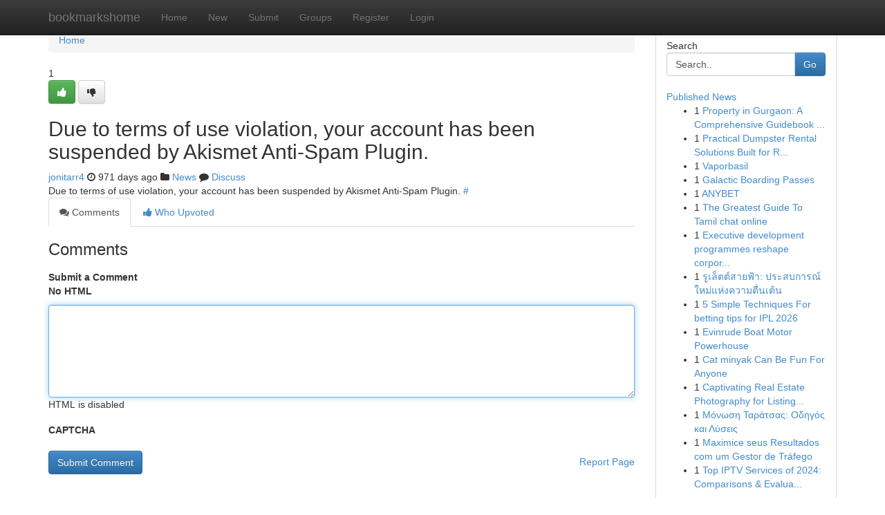

--- FILE ---
content_type: text/html; charset=UTF-8
request_url: https://bookmarkshome.com/story196545/best-way-to-travel-between-london-and-paris
body_size: 5064
content:
<!DOCTYPE html>
<html class="no-js" dir="ltr" xmlns="http://www.w3.org/1999/xhtml" xml:lang="en" lang="en"><head>

<meta http-equiv="Pragma" content="no-cache" />
<meta http-equiv="expires" content="0" />
<meta http-equiv="Content-Type" content="text/html; charset=UTF-8" />	
<title></title>
<link rel="alternate" type="application/rss+xml" title="bookmarkshome.com &raquo; Feeds 1" href="/rssfeeds.php?p=1" />
<link rel="alternate" type="application/rss+xml" title="bookmarkshome.com &raquo; Feeds 2" href="/rssfeeds.php?p=2" />
<link rel="alternate" type="application/rss+xml" title="bookmarkshome.com &raquo; Feeds 3" href="/rssfeeds.php?p=3" />
<link rel="alternate" type="application/rss+xml" title="bookmarkshome.com &raquo; Feeds 4" href="/rssfeeds.php?p=4" />
<link rel="alternate" type="application/rss+xml" title="bookmarkshome.com &raquo; Feeds 5" href="/rssfeeds.php?p=5" />
<link rel="alternate" type="application/rss+xml" title="bookmarkshome.com &raquo; Feeds 6" href="/rssfeeds.php?p=6" />
<link rel="alternate" type="application/rss+xml" title="bookmarkshome.com &raquo; Feeds 7" href="/rssfeeds.php?p=7" />
<link rel="alternate" type="application/rss+xml" title="bookmarkshome.com &raquo; Feeds 8" href="/rssfeeds.php?p=8" />
<link rel="alternate" type="application/rss+xml" title="bookmarkshome.com &raquo; Feeds 9" href="/rssfeeds.php?p=9" />
<link rel="alternate" type="application/rss+xml" title="bookmarkshome.com &raquo; Feeds 10" href="/rssfeeds.php?p=10" />
<meta name="google-site-verification" content="m5VOPfs2gQQcZXCcEfUKlnQfx72o45pLcOl4sIFzzMQ" /><meta name="Language" content="en-us" />
<meta name="viewport" content="width=device-width, initial-scale=1.0">
<meta name="generator" content="Kliqqi" />

          <link rel="stylesheet" type="text/css" href="//netdna.bootstrapcdn.com/bootstrap/3.2.0/css/bootstrap.min.css">
             <link rel="stylesheet" type="text/css" href="https://cdnjs.cloudflare.com/ajax/libs/twitter-bootstrap/3.2.0/css/bootstrap-theme.css">
                <link rel="stylesheet" type="text/css" href="https://cdnjs.cloudflare.com/ajax/libs/font-awesome/4.1.0/css/font-awesome.min.css">
<link rel="stylesheet" type="text/css" href="/templates/bootstrap/css/style.css" media="screen" />

                         <script type="text/javascript" src="https://cdnjs.cloudflare.com/ajax/libs/modernizr/2.6.1/modernizr.min.js"></script>
<script type="text/javascript" src="https://cdnjs.cloudflare.com/ajax/libs/jquery/1.7.2/jquery.min.js"></script>
<style></style>
<link rel="alternate" type="application/rss+xml" title="RSS 2.0" href="/rss"/>
<link rel="icon" href="/favicon.ico" type="image/x-icon"/>
</head>

<body dir="ltr">

<header role="banner" class="navbar navbar-inverse navbar-fixed-top custom_header">
<div class="container">
<div class="navbar-header">
<button data-target=".bs-navbar-collapse" data-toggle="collapse" type="button" class="navbar-toggle">
    <span class="sr-only">Toggle navigation</span>
    <span class="fa fa-ellipsis-v" style="color:white"></span>
</button>
<a class="navbar-brand" href="/">bookmarkshome</a>	
</div>
<span style="display: none;"><a href="/forum">forum</a></span>
<nav role="navigation" class="collapse navbar-collapse bs-navbar-collapse">
<ul class="nav navbar-nav">
<li ><a href="/">Home</a></li>
<li ><a href="/new">New</a></li>
<li ><a href="/submit">Submit</a></li>
                    
<li ><a href="/groups"><span>Groups</span></a></li>
<li ><a href="/register"><span>Register</span></a></li>
<li ><a data-toggle="modal" href="#loginModal">Login</a></li>
</ul>
	

</nav>
</div>
</header>
<!-- START CATEGORIES -->
<div class="subnav" id="categories">
<div class="container">
<ul class="nav nav-pills"><li class="category_item"><a  href="/">Home</a></li></ul>
</div>
</div>
<!-- END CATEGORIES -->
	
<div class="container">
	<section id="maincontent"><div class="row"><div class="col-md-9">

<ul class="breadcrumb">
	<li><a href="/">Home</a></li>
</ul>

<div itemscope itemtype="http://schema.org/Article" class="stories" id="xnews-196545" >


<div class="story_data">
<div class="votebox votebox-published">

<div itemprop="aggregateRating" itemscope itemtype="http://schema.org/AggregateRating" class="vote">
	<div itemprop="ratingCount" class="votenumber">1</div>
<div id="xvote-3" class="votebutton">
<!-- Already Voted -->
<a class="btn btn-default btn-success linkVote_3" href="/login" title=""><i class="fa fa-white fa-thumbs-up"></i></a>
<!-- Bury It -->
<a class="btn btn-default linkVote_3" href="/login"  title="" ><i class="fa fa-thumbs-down"></i></a>


</div>
</div>
</div>
<div class="title" id="title-3">
<span itemprop="name">

<h2 id="list_title"><span>Due to terms of use violation, your account has been suspended by Akismet Anti-Spam Plugin.</span></h2></span>	
<span class="subtext">

<span itemprop="author" itemscope itemtype="http://schema.org/Person">
<span itemprop="name">
<a href="/user/jonitarr4" rel="nofollow">jonitarr4</a> 
</span></span>
<i class="fa fa-clock-o"></i>
<span itemprop="datePublished">  971 days ago</span>

<script>
$(document).ready(function(){
    $("#list_title span").click(function(){
		window.open($("#siteurl").attr('href'), '', '');
    });
});
</script>

<i class="fa fa-folder"></i> 
<a href="/groups">News</a>

<span id="ls_comments_url-3">
	<i class="fa fa-comment"></i> <span id="linksummaryDiscuss"><a href="#discuss" class="comments">Discuss</a>&nbsp;</span>
</span> 





</div>
</div>
<span itemprop="articleBody">
<div class="storycontent">
	
<div class="news-body-text" id="ls_contents-3" dir="ltr">
Due to terms of use violation, your account has been suspended by Akismet Anti-Spam Plugin. <a id="siteurl" target="_blank" href="#">#</a><div class="clearboth"></div> 
</div>
</div><!-- /.storycontent -->
</span>
</div>

<ul class="nav nav-tabs" id="storytabs">
	<li class="active"><a data-toggle="tab" href="#comments"><i class="fa fa-comments"></i> Comments</a></li>
	<li><a data-toggle="tab" href="#who_voted"><i class="fa fa-thumbs-up"></i> Who Upvoted</a></li>
</ul>


<div id="tabbed" class="tab-content">

<div class="tab-pane fade active in" id="comments" >
<h3>Comments</h3>
<a name="comments" href="#comments"></a>
<ol class="media-list comment-list">

<a name="discuss"></a>
<form action="" method="post" id="thisform" name="mycomment_form">
<div class="form-horizontal">
<fieldset>
<div class="control-group">
<label for="fileInput" class="control-label">Submit a Comment</label>
<div class="controls">

<p class="help-inline"><strong>No HTML  </strong></p>
<textarea autofocus name="comment_content" id="comment_content" class="form-control comment-form" rows="6" /></textarea>
<p class="help-inline">HTML is disabled</p>
</div>
</div>


<script>
var ACPuzzleOptions = {
   theme :  "white",
   lang :  "en"
};
</script>

<div class="control-group">
	<label for="input01" class="control-label">CAPTCHA</label>
	<div class="controls">
	<div id="solvemedia_display">
	<script type="text/javascript" src="https://api.solvemedia.com/papi/challenge.script?k=1G9ho6tcbpytfUxJ0SlrSNt0MjjOB0l2"></script>

	<noscript>
	<iframe src="http://api.solvemedia.com/papi/challenge.noscript?k=1G9ho6tcbpytfUxJ0SlrSNt0MjjOB0l2" height="300" width="500" frameborder="0"></iframe><br/>
	<textarea name="adcopy_challenge" rows="3" cols="40"></textarea>
	<input type="hidden" name="adcopy_response" value="manual_challenge"/>
	</noscript>	
</div>
<br />
</div>
</div>

<div class="form-actions">
	<input type="hidden" name="process" value="newcomment" />
	<input type="hidden" name="randkey" value="75578554" />
	<input type="hidden" name="link_id" value="3" />
	<input type="hidden" name="user_id" value="2" />
	<input type="hidden" name="parrent_comment_id" value="0" />
	<input type="submit" name="submit" value="Submit Comment" class="btn btn-primary" />
	<a href="https://remove.backlinks.live" target="_blank" style="float:right; line-height: 32px;">Report Page</a>
</div>
</fieldset>
</div>
</form>
</ol>
</div>
	
<div class="tab-pane fade" id="who_voted">
<h3>Who Upvoted this Story</h3>
<div class="whovotedwrapper whoupvoted">
<ul>
<li>
<a href="/user/jonitarr4" rel="nofollow" title="jonitarr4" class="avatar-tooltip"><img src="/avatars/Avatar_100.png" alt="" align="top" title="" /></a>
</li>
</ul>
</div>
</div>
</div>
<!-- END CENTER CONTENT -->


</div>

<!-- START RIGHT COLUMN -->
<div class="col-md-3">
<div class="panel panel-default">
<div id="rightcol" class="panel-body">
<!-- START FIRST SIDEBAR -->

<!-- START SEARCH BOX -->
<script type="text/javascript">var some_search='Search..';</script>
<div class="search">
<div class="headline">
<div class="sectiontitle">Search</div>
</div>

<form action="/search" method="get" name="thisform-search" class="form-inline search-form" role="form" id="thisform-search" >

<div class="input-group">

<input type="text" class="form-control" tabindex="20" name="search" id="searchsite" value="Search.." onfocus="if(this.value == some_search) {this.value = '';}" onblur="if (this.value == '') {this.value = some_search;}"/>

<span class="input-group-btn">
<button type="submit" tabindex="21" class="btn btn-primary custom_nav_search_button" />Go</button>
</span>
</div>
</form>

<div style="clear:both;"></div>
<br />
</div>
<!-- END SEARCH BOX -->

<!-- START ABOUT BOX -->

	


<div class="headline">
<div class="sectiontitle"><a href="/">Published News</a></div>
</div>
<div class="boxcontent">
<ul class="sidebar-stories">

<li>
<span class="sidebar-vote-number">1</span>	<span class="sidebar-article"><a href="https://bookmarkshome.com/story6781062/property-in-gurgaon-a-comprehensive-guidebook-to-modern-day-residing-and-investment-options" class="sidebar-title">Property in Gurgaon: A Comprehensive Guidebook ...</a></span>
</li>
<li>
<span class="sidebar-vote-number">1</span>	<span class="sidebar-article"><a href="https://bookmarkshome.com/story6781061/practical-dumpster-rental-solutions-built-for-real-projects-by-all-green-services-llc" class="sidebar-title">Practical Dumpster Rental Solutions Built for R...</a></span>
</li>
<li>
<span class="sidebar-vote-number">1</span>	<span class="sidebar-article"><a href="https://bookmarkshome.com/story6781060/vaporbasil" class="sidebar-title">Vaporbasil</a></span>
</li>
<li>
<span class="sidebar-vote-number">1</span>	<span class="sidebar-article"><a href="https://bookmarkshome.com/story6781059/galactic-boarding-passes" class="sidebar-title"> Galactic Boarding Passes</a></span>
</li>
<li>
<span class="sidebar-vote-number">1</span>	<span class="sidebar-article"><a href="https://bookmarkshome.com/story6781058/anybet" class="sidebar-title">ANYBET</a></span>
</li>
<li>
<span class="sidebar-vote-number">1</span>	<span class="sidebar-article"><a href="https://bookmarkshome.com/story6781057/the-greatest-guide-to-tamil-chat-online" class="sidebar-title">The Greatest Guide To Tamil chat online</a></span>
</li>
<li>
<span class="sidebar-vote-number">1</span>	<span class="sidebar-article"><a href="https://bookmarkshome.com/story6781056/executive-development-programmes-reshape-corporate-learning-solutions-nationwide" class="sidebar-title">Executive development programmes reshape corpor...</a></span>
</li>
<li>
<span class="sidebar-vote-number">1</span>	<span class="sidebar-article"><a href="https://bookmarkshome.com/story6781055/ร-เล-ตต-สายฟ-า-ประสบการณ-ใหม-แห-งความต-นเต-น" class="sidebar-title">รูเล็ตต์สายฟ้า: ประสบการณ์ใหม่แห่งความตื่นเต้น</a></span>
</li>
<li>
<span class="sidebar-vote-number">1</span>	<span class="sidebar-article"><a href="https://bookmarkshome.com/story6781054/5-simple-techniques-for-betting-tips-for-ipl-2026" class="sidebar-title">5 Simple Techniques For betting tips for IPL 2026</a></span>
</li>
<li>
<span class="sidebar-vote-number">1</span>	<span class="sidebar-article"><a href="https://bookmarkshome.com/story6781053/evinrude-boat-motor-powerhouse" class="sidebar-title">Evinrude Boat Motor Powerhouse</a></span>
</li>
<li>
<span class="sidebar-vote-number">1</span>	<span class="sidebar-article"><a href="https://bookmarkshome.com/story6781052/cat-minyak-can-be-fun-for-anyone" class="sidebar-title">Cat minyak Can Be Fun For Anyone</a></span>
</li>
<li>
<span class="sidebar-vote-number">1</span>	<span class="sidebar-article"><a href="https://bookmarkshome.com/story6781051/captivating-real-estate-photography-for-listing-listings" class="sidebar-title">Captivating Real Estate Photography for Listing...</a></span>
</li>
<li>
<span class="sidebar-vote-number">1</span>	<span class="sidebar-article"><a href="https://bookmarkshome.com/story6781050/Μόνωση-Ταράτσας-Οδηγός-και-Λύσεις" class="sidebar-title">&Mu;ό&nu;&omega;&sigma;&eta; &Tau;&alpha;&rho;ά&tau;&sigma;&alpha;&sigmaf;: &Omicron;&delta;&eta;&gamma;ό&sigmaf; &kappa;&alpha;&iota; &Lambda;ύ&sigma;&epsilon;&iota;&sigmaf;</a></span>
</li>
<li>
<span class="sidebar-vote-number">1</span>	<span class="sidebar-article"><a href="https://bookmarkshome.com/story6781049/maximice-seus-resultados-com-um-gestor-de-tráfego" class="sidebar-title">Maximice seus Resultados com um Gestor de Tr&aacute;fego</a></span>
</li>
<li>
<span class="sidebar-vote-number">1</span>	<span class="sidebar-article"><a href="https://bookmarkshome.com/story6781048/top-iptv-services-of-2024-comparisons-evaluations" class="sidebar-title">Top IPTV Services of 2024: Comparisons &amp; Evalua...</a></span>
</li>

</ul>
</div>

<!-- END SECOND SIDEBAR -->
</div>
</div>
</div>
<!-- END RIGHT COLUMN -->
</div></section>
<hr>

<!--googleoff: all-->
<footer class="footer">
<div id="footer">
<span class="subtext"> Copyright &copy; 2026 | <a href="/search">Advanced Search</a> 
| <a href="/">Live</a>
| <a href="/">Tag Cloud</a>
| <a href="/">Top Users</a>
| Made with <a href="#" rel="nofollow" target="_blank">Kliqqi CMS</a> 
| <a href="/rssfeeds.php?p=1">All RSS Feeds</a> 
</span>
</div>
</footer>
<!--googleon: all-->


</div>
	
<!-- START UP/DOWN VOTING JAVASCRIPT -->
	
<script>
var my_base_url='http://bookmarkshome.com';
var my_kliqqi_base='';
var anonymous_vote = false;
var Voting_Method = '1';
var KLIQQI_Visual_Vote_Cast = "Voted";
var KLIQQI_Visual_Vote_Report = "Buried";
var KLIQQI_Visual_Vote_For_It = "Vote";
var KLIQQI_Visual_Comment_ThankYou_Rating = "Thank you for rating this comment.";


</script>
<!-- END UP/DOWN VOTING JAVASCRIPT -->


<script type="text/javascript" src="https://cdnjs.cloudflare.com/ajax/libs/jqueryui/1.8.23/jquery-ui.min.js"></script>
<link href="https://cdnjs.cloudflare.com/ajax/libs/jqueryui/1.8.23/themes/base/jquery-ui.css" media="all" rel="stylesheet" type="text/css" />




             <script type="text/javascript" src="https://cdnjs.cloudflare.com/ajax/libs/twitter-bootstrap/3.2.0/js/bootstrap.min.js"></script>

<!-- Login Modal -->
<div class="modal fade" id="loginModal" tabindex="-1" role="dialog">
<div class="modal-dialog">
<div class="modal-content">
<div class="modal-header">
<button type="button" class="close" data-dismiss="modal" aria-hidden="true">&times;</button>
<h4 class="modal-title">Login</h4>
</div>
<div class="modal-body">
<div class="control-group">
<form id="signin" action="/login?return=/story196545/best-way-to-travel-between-london-and-paris" method="post">

<div style="login_modal_username">
	<label for="username">Username/Email</label><input id="username" name="username" class="form-control" value="" title="username" tabindex="1" type="text">
</div>
<div class="login_modal_password">
	<label for="password">Password</label><input id="password" name="password" class="form-control" value="" title="password" tabindex="2" type="password">
</div>
<div class="login_modal_remember">
<div class="login_modal_remember_checkbox">
	<input id="remember" style="float:left;margin-right:5px;" name="persistent" value="1" tabindex="3" type="checkbox">
</div>
<div class="login_modal_remember_label">
	<label for="remember" style="">Remember</label>
</div>
<div style="clear:both;"></div>
</div>
<div class="login_modal_login">
	<input type="hidden" name="processlogin" value="1"/>
	<input type="hidden" name="return" value=""/>
	<input class="btn btn-primary col-md-12" id="signin_submit" value="Sign In" tabindex="4" type="submit">
</div>
    
<hr class="soften" id="login_modal_spacer" />
	<div class="login_modal_forgot"><a class="btn btn-default col-md-12" id="forgot_password_link" href="/login">Forgotten Password?</a></div>
	<div class="clearboth"></div>
</form>
</div>
</div>
</div>
</div>
</div>

<script>$('.avatar-tooltip').tooltip()</script>
<script defer src="https://static.cloudflareinsights.com/beacon.min.js/vcd15cbe7772f49c399c6a5babf22c1241717689176015" integrity="sha512-ZpsOmlRQV6y907TI0dKBHq9Md29nnaEIPlkf84rnaERnq6zvWvPUqr2ft8M1aS28oN72PdrCzSjY4U6VaAw1EQ==" data-cf-beacon='{"version":"2024.11.0","token":"bf4d6840fca74357822aaa5b23ca80b3","r":1,"server_timing":{"name":{"cfCacheStatus":true,"cfEdge":true,"cfExtPri":true,"cfL4":true,"cfOrigin":true,"cfSpeedBrain":true},"location_startswith":null}}' crossorigin="anonymous"></script>
</body>
</html>
